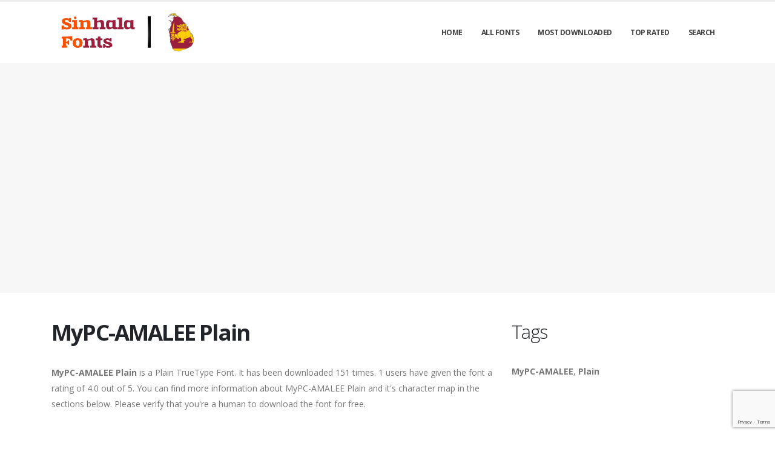

--- FILE ---
content_type: text/html; charset=utf-8
request_url: https://sinhala-fonts.org/fonts/mypc-amalee-plain
body_size: 4721
content:

<!DOCTYPE html>
<html>
  <head>
    <link rel="icon" type="image/png" href="https://static.sinhala-fonts.org/asset/sinhalafonts/favicon.png">
    <!-- Basic -->
    <meta charset="utf-8">
    <meta http-equiv="X-UA-Compatible" content="IE=edge">

    <title>
      
        MyPC-AMALEE Plain: Download Free Sinhala Fonts | Sinhala Fonts
         : Sinhala Fonts
      
    </title>

    <meta name="description" content="MyPC-AMALEE Plain : Download for free at SinhalaFonts" />
    <meta name="keywords" content="MyPC-AMALEE,Plain,1000+ sinhala fonts," />

    <!-- Mobile Metas -->
    <meta name="viewport" content="width=device-width, initial-scale=1, minimum-scale=1.0, shrink-to-fit=no">

    <!-- Web Fonts  -->
    <link href="https://fonts.googleapis.com/css?family=Open+Sans:300,400,600,700,800%7CShadows+Into+Light" rel="stylesheet" type="text/css">

    <!-- Vendor CSS -->
    <link rel="stylesheet" href="https://static.sinhala-fonts.org/porto/vendor/bootstrap/css/bootstrap.min.css">
    <link rel="stylesheet" href="https://static.sinhala-fonts.org/porto/vendor/fontawesome-free/css/all.min.css">
    <link rel="stylesheet" href="https://static.sinhala-fonts.org/porto/vendor/simple-line-icons/css/simple-line-icons.min.css">

    <!-- Theme CSS -->
    <link rel="stylesheet" href="https://static.sinhala-fonts.org/porto/css/theme.css">
    <link href="https://static.sinhala-fonts.org/css/custom.css" rel="stylesheet" />
    <link rel="stylesheet" href="https://static.sinhala-fonts.org/porto/css/theme-elements.css">
    <link rel="stylesheet" href="https://static.sinhala-fonts.org/porto/css/theme-blog.css">

    <link rel="stylesheet" href="https://static.sinhala-fonts.org/porto/css/skins/default.css">

    <link rel="stylesheet" href="https://static.sinhala-fonts.org/porto/css/custom.css">

    <!-- Head Libs -->
    <script src="https://static.sinhala-fonts.org/porto/vendor/modernizr/modernizr.min.js"></script>
    <script src="https://static.sinhala-fonts.org/porto/vendor/jquery/jquery.min.js"></script>
    <script src="https://static.sinhala-fonts.org/js/rater.js"></script>

    <!-- Global site tag (gtag.js) - Google Analytics -->
<script async src="https://www.googletagmanager.com/gtag/js?id=UA-125010952-21"></script>
<script>
  window.dataLayer = window.dataLayer || [];
  function gtag(){dataLayer.push(arguments);}
  gtag('js', new Date());

  gtag('config', 'UA-125010952-21');
</script>

<script data-ad-client="ca-pub-1692002472157021" async src="https://pagead2.googlesyndication.com/pagead/js/adsbygoogle.js"></script>
    
  



<script type="application/ld+json">
  {
    "@context": "https://schema.org/",
    "@type": "SoftwareApplication",
    "applicationSubCategory": "TrueType Font",
    "screenshot" : "https://media.sinhala-fonts.org/preview/mypc-amalee-plain.png",
    "name": "MyPC\u002DAMALEE Plain",
    "operatingSystem": "WINDOWS,MACOS,LINUX,ANDROID,IOS",
    "applicationCategory": "Font",
    "description" : "MyPC\u002DAMALEE Plain is a Plain TrueType Font. It has been downloaded 151 times. 1 users have given the font a rating of 4.0 out of 5. You can find more information about MyPC\u002DAMALEE Plain and it\u0027s character map in the sections below. Please verify that you\u0027re a human to download the font for free.",

    
      "aggregateRating": {
        "@type": "AggregateRating",
        "ratingValue": "4.0",
        "reviewCount": "1",
        "bestRating": "5"
      },
    

    "offers": {
      "@type": "Offer",
      "price": "0",
      "priceCurrency": "USD"
    }
  }
</script>




  </head>
  <body>

    
    <div class="body">
      <header id="header" class="header-effect-shrink" data-plugin-options="{'stickyEnabled': true, 'stickyEffect': 'shrink', 'stickyEnableOnBoxed': true, 'stickyEnableOnMobile': true, 'stickyChangeLogo': true, 'stickyStartAt': 30, 'stickyHeaderContainerHeight': 70}">
        <div class="header-body">
          <div class="header-container container">
            <div class="header-row">
              <div class="header-column">
                <div class="header-row">
                  <div class="header-logo">
                    <a href="/">
                      <img alt="sinhalafonts" width="250" height="66" data-sticky-width="125" data-sticky-height="33" src="https://static.sinhala-fonts.org/asset/sinhalafonts/logo.png">
                    </a>
                  </div>
                </div>
              </div>
              <div class="header-column justify-content-end">
                <div class="header-row">
                  <div class="header-nav header-nav-line header-nav-top-line header-nav-top-line-with-border order-2 order-lg-1">
                    <div class="header-nav-main header-nav-main-square header-nav-main-effect-2 header-nav-main-sub-effect-1">
                      <nav class="collapse">
                        <ul class="nav nav-pills" id="mainNav">
                          
                            <li><a class="dropdown-item dropdown-toggle" href="/">Home</a></li>
                          
                            <li><a class="dropdown-item dropdown-toggle" href="/fonts">All Fonts</a></li>
                          
                            <li><a class="dropdown-item dropdown-toggle" href="/fonts/mostdownloaded">Most Downloaded</a></li>
                          
                            <li><a class="dropdown-item dropdown-toggle" href="/fonts/toprated">Top Rated</a></li>
                          
                            <li><a class="dropdown-item dropdown-toggle" href="/search">Search</a></li>
                          
                          
                        </ul>
                      </nav>
                    </div>
                    <button class="btn header-btn-collapse-nav" data-toggle="collapse" data-target=".header-nav-main nav">
                      <i class="fas fa-bars"></i>
                    </button>
                  </div>
                </div>
              </div>
            </div>
          </div>
        </div>
      </header>


      <section class="page-header page-header-modern bg-color-light-scale-1 page-header-md">
        <div class="container">
          <div class="row">
            <div class="col-md-12 align-self-center p-static order-2 text-center">
              <script async src="https://pagead2.googlesyndication.com/pagead/js/adsbygoogle.js"></script> <!-- arabicfonts_horizontal_ads --> <ins class="adsbygoogle" style="display:block" data-ad-client="ca-pub-1692002472157021" data-ad-slot="5841614695" data-ad-format="auto" data-full-width-responsive="true"></ins> <script> (adsbygoogle = window.adsbygoogle || []).push({}); </script>
            </div>
          </div>
        </div>
      </section>

      <div role="main" class="main">
        <div class="container py-2">
          <div class="row">
            

  <div class="col-lg-8">
    
  <div class="blog-posts single-post">
    <article class="post post-large blog-single-post border-0 m-0 p-0">
      <div class="post-content ml-0">
        <h1 class="font-weight-bold">MyPC-AMALEE Plain</h1>
        



        <p><span dir="ltr"><strong>MyPC-AMALEE Plain</strong> is a Plain TrueType Font. It has been downloaded 151 times. 1 users have given the font a rating of 4.0 out of 5. You can find more information about MyPC-AMALEE Plain and it's character map in the sections below. Please verify that you're a human to download the font for free.</span></p>
      </div>

      <div class="post-image ml-0">
        <img src="https://media.sinhala-fonts.org/preview/mypc-amalee-plain.png" alt="Preview of MyPC-AMALEE Plain" class="img-fluid img-thumbnail img-thumbnail-no-borders rounded-0" id="previewimage" />
      </div>

      <div class="post-content ml-0">
        <div class="form-group">
          <label for="previewtext">Enter your text to preview</label>
          <script>
  var timeoutid=0;
  function TextChanged()
  {
    clearTimeout(timeoutid);
    timeoutid= setTimeout ( "ChangeImage()", 200 );
    return false;
  }
  function ChangeImage()
  {
    var previewurl="/fonts/mypc-amalee-plain.png?forcegenerate=True";
    if(document.getElementById('previewtext').value.length < 1)
    {
      document.getElementById('previewimage').src=previewurl;
    }
    else
    {
      document.getElementById('previewimage').src=previewurl+"&text="+document.getElementById("previewtext").value;
    }
    //when the user enters text and presses enter within 500 ms, we dont want to refresh two times
    clearTimeout(timeoutid);
    timeoutid=0;
    return false;
  }
</script>


          <input type="text" dir="ltr" class="form-control" id="previewtext" onkeyup="TextChanged()">
        </div>

        <form method="post" action="/fonts/mypc-amalee-plain" name="fontdownload">
          <input type="hidden" name="csrfmiddlewaretoken" value="Wdd2u0ip6DvhH7pIFWKjrPOjzPUXklTsqEZCKDGdd7qQ3GMa4LMRsRv2LkWjaSYL">
          <input type="hidden" name="method" id="id_method">
          <script src="https://www.google.com/recaptcha/api.js"></script>
<script>
    // Submit function to be called, after reCAPTCHA was successful.
    var onSubmit_cb2258308a394857929012da78742f86 = function(token) {
        console.log("reCAPTCHA validated for 'data-widget-uuid=\"cb2258308a394857929012da78742f86\"'. Submitting form...")
        document.querySelector('.g-recaptcha[data-widget-uuid="cb2258308a394857929012da78742f86"]').closest('form').submit();
    };

    // Helper function to prevent form submission and execute verification.
    var verifyCaptcha_cb2258308a394857929012da78742f86 = function(e) {
        e.preventDefault();
        grecaptcha.execute();
    };

    // Bind the helper function to the form submit action.
    document.addEventListener( 'DOMContentLoaded', function () {
        var element = document.querySelector('.g-recaptcha[data-widget-uuid="cb2258308a394857929012da78742f86"]');
        element.closest('form').addEventListener('submit', verifyCaptcha_cb2258308a394857929012da78742f86);
    });
</script>

<div
     class="g-recaptcha" data-sitekey="6LfF5ZIUAAAAAGJ2NMmLQEK4BF9wCDtVpHrc6uWu" id="id_captcha" data-widget-uuid="cb2258308a394857929012da78742f86" data-callback="onSubmit_cb2258308a394857929012da78742f86" data-size="invisible"
>
</div>
          <input type="submit" value="Submit" style="display:none;" id="fontdownloadsubmit">
        </form>
        <a href="#" class="btn btn-primary btn-lg" id="downloadbutton"><i class="fa fa-download"></i> Download Font</a>
        <br/>
        <small class="text-muted block"> By downloading the Font, You agree to our <a href="/terms-and-conditions">Terms and Conditions</a>.</small>
      </div>
      <script>
        $('#downloadbutton').click(function() {
          $("#id_method").val("app");
          $("#fontdownloadsubmit").click();
          return false;
        });
      </script>

      <div class="post-content ml-0">
        

        <script async src="https://pagead2.googlesyndication.com/pagead/js/adsbygoogle.js"></script> <!-- resonsive auto size --> <ins class="adsbygoogle" style="display:block" data-ad-client="ca-pub-1692002472157021" data-ad-slot="2492449865" data-ad-format="auto" data-full-width-responsive="true"></ins> <script> (adsbygoogle = window.adsbygoogle || []).push({}); </script>
      </div>

      

      <div class="post-content ml-0">
        <h4>Font Information</h4>
        <table class="table table-bordered">
          <tbody>
            
              <tr>
                
                  <td><strong>Font Name</strong></td>
                
                <td>
                  
                    MyPC-AMALEE Plain
                  
                </td>
                

              </tr>
            
              <tr>
                
                  <td><strong>Font Style</strong></td>
                
                <td>
                  
                    Plain
                  
                </td>
                

              </tr>
            
              <tr>
                
                  <td><strong>Font Type</strong></td>
                
                <td>
                  
                    TrueType
                  
                </td>
                

              </tr>
            
              <tr>
                
                  <td><strong>Font Embedding</strong></td>
                
                <td>
                  
                    Installable
                  
                </td>
                

              </tr>
            
              <tr>
                
                  <td><strong>Font Tags</strong></td>
                
                <td>
                  
                    MyPC-AMALEE,Plain
                  
                </td>
                

              </tr>
            
              <tr>
                
                  <td><strong>Number of Glyphs</strong></td>
                
                <td>
                  
                    None
                  
                </td>
                

              </tr>
            
              <tr>
                
                  <td><strong>Font File Size</strong></td>
                
                <td>
                  
                    58.1 KB
                  
                </td>
                

              </tr>
            
              <tr>
                
                  <td><strong>Total Downloads</strong></td>
                
                <td>
                  
                    151
                  
                </td>
                

              </tr>
            
              <tr>
                
                  <td><strong>Font Rating</strong></td>
                
                <td>
                  
                    <span class="stars-container stars-80">★★★★★</span>
                  
                </td>
                

              </tr>
            
          </tbody>
        </table>
        <br/>
        <h4>Character Map</h4>
        
        <img src="/fonts/mypc-amalee-plain-charmap.png" alt="Character Map of MyPC-AMALEE Plain" class="img-fluid img-thumbnail img-thumbnail-no-borders rounded-0" />
      </div>
    </article>
    
      
<div class="blog-posts">
  
    
    <article class="post post-medium border-0 pb-0 mb-5">
      <div class="post-image">
        <a href="/fonts/mypc-amalee-plain"><img src="https://media.sinhala-fonts.org/preview/mypc-amalee-plain.png" alt="Preview of MyPC-AMALEE Plain" class="img-fluid img-thumbnail img-thumbnail-no-borders rounded-0" /></a>
      </div>
      <div class="post-content">

        <h2 class="font-weight-semibold text-5 line-height-6 mt-3 mb-2"><a href="/fonts/mypc-amalee-plain">MyPC-AMALEE Plain</a></h2>
        <div class="post-meta">
          <span class="mr-3"><i class="fa fa-download"></i>151 </span>
          <span class="mr-3">
            <span class="stars-container stars-80">★★★★★</span>
          </span>
          <span class="mr-3">
            <a href="/fonts/mypc-amalee-plain" class="btn btn-success" style="color:#fff"><i class="fa fa-download"></i> Download</a>
          </span>
        </div>
      </div>
    </article>
    <hr/>
  
    
      <article class="post post-medium border-0 pb-0 mb-5">
        <div class="post-heading">
          <h3>Sponsored Links</h3>
        </div>
        <script async src="https://pagead2.googlesyndication.com/pagead/js/adsbygoogle.js"></script> <!-- resonsive auto size --> <ins class="adsbygoogle" style="display:block" data-ad-client="ca-pub-1692002472157021" data-ad-slot="2492449865" data-ad-format="auto" data-full-width-responsive="true"></ins> <script> (adsbygoogle = window.adsbygoogle || []).push({}); </script>
      </article>
    
    <article class="post post-medium border-0 pb-0 mb-5">
      <div class="post-image">
        <a href="/fonts/amalee-plain"><img src="https://media.sinhala-fonts.org/preview/amalee-plain.png" alt="Preview of AMALEE Plain" class="img-fluid img-thumbnail img-thumbnail-no-borders rounded-0" /></a>
      </div>
      <div class="post-content">

        <h2 class="font-weight-semibold text-5 line-height-6 mt-3 mb-2"><a href="/fonts/amalee-plain">AMALEE Plain</a></h2>
        <div class="post-meta">
          <span class="mr-3"><i class="fa fa-download"></i>6557 </span>
          <span class="mr-3">
            <span class="stars-container stars-60">★★★★★</span>
          </span>
          <span class="mr-3">
            <a href="/fonts/amalee-plain" class="btn btn-success" style="color:#fff"><i class="fa fa-download"></i> Download</a>
          </span>
        </div>
      </div>
    </article>
    <hr/>
  
    
    <article class="post post-medium border-0 pb-0 mb-5">
      <div class="post-image">
        <a href="/fonts/mypc-anupama-plain"><img src="https://media.sinhala-fonts.org/preview/mypc-anupama-plain.png" alt="Preview of MyPC-Anupama Plain" class="img-fluid img-thumbnail img-thumbnail-no-borders rounded-0" /></a>
      </div>
      <div class="post-content">

        <h2 class="font-weight-semibold text-5 line-height-6 mt-3 mb-2"><a href="/fonts/mypc-anupama-plain">MyPC-Anupama Plain</a></h2>
        <div class="post-meta">
          <span class="mr-3"><i class="fa fa-download"></i>36 </span>
          <span class="mr-3">
            <span class="stars-container stars-0">★★★★★</span>
          </span>
          <span class="mr-3">
            <a href="/fonts/mypc-anupama-plain" class="btn btn-success" style="color:#fff"><i class="fa fa-download"></i> Download</a>
          </span>
        </div>
      </div>
    </article>
    <hr/>
  
    
    <article class="post post-medium border-0 pb-0 mb-5">
      <div class="post-image">
        <a href="/fonts/mypc-anuradha-plain"><img src="https://media.sinhala-fonts.org/preview/mypc-anuradha-plain.png" alt="Preview of MyPC-Anuradha Plain" class="img-fluid img-thumbnail img-thumbnail-no-borders rounded-0" /></a>
      </div>
      <div class="post-content">

        <h2 class="font-weight-semibold text-5 line-height-6 mt-3 mb-2"><a href="/fonts/mypc-anuradha-plain">MyPC-Anuradha Plain</a></h2>
        <div class="post-meta">
          <span class="mr-3"><i class="fa fa-download"></i>130 </span>
          <span class="mr-3">
            <span class="stars-container stars-0">★★★★★</span>
          </span>
          <span class="mr-3">
            <a href="/fonts/mypc-anuradha-plain" class="btn btn-success" style="color:#fff"><i class="fa fa-download"></i> Download</a>
          </span>
        </div>
      </div>
    </article>
    <hr/>
  
    
    <article class="post post-medium border-0 pb-0 mb-5">
      <div class="post-image">
        <a href="/fonts/mypc-aradhana-plain"><img src="https://media.sinhala-fonts.org/preview/mypc-aradhana-plain.png" alt="Preview of MyPC-ARADHANA Plain" class="img-fluid img-thumbnail img-thumbnail-no-borders rounded-0" /></a>
      </div>
      <div class="post-content">

        <h2 class="font-weight-semibold text-5 line-height-6 mt-3 mb-2"><a href="/fonts/mypc-aradhana-plain">MyPC-ARADHANA Plain</a></h2>
        <div class="post-meta">
          <span class="mr-3"><i class="fa fa-download"></i>151 </span>
          <span class="mr-3">
            <span class="stars-container stars-0">★★★★★</span>
          </span>
          <span class="mr-3">
            <a href="/fonts/mypc-aradhana-plain" class="btn btn-success" style="color:#fff"><i class="fa fa-download"></i> Download</a>
          </span>
        </div>
      </div>
    </article>
    <hr/>
  
</div>

    
  </div>


  </div>

  <div class="col-lg-4 mt-4 mt-lg-0">
    <aside class="sidebar">
      
  <div style="margin-bottom: 20px">
  <h2>Tags</h2>
  
    <b>MyPC-AMALEE</b>, 
  
    <b>Plain</b>
  
</div>



      <div class="text-center">
        <script async src="https://pagead2.googlesyndication.com/pagead/js/adsbygoogle.js"></script> <!-- arabicfonts_sidebar_ad --> <ins class="adsbygoogle" style="display:block" data-ad-client="ca-pub-1692002472157021" data-ad-slot="6053367689" data-ad-format="auto" data-full-width-responsive="true"></ins> <script> (adsbygoogle = window.adsbygoogle || []).push({}); </script>
        <script async src="https://pagead2.googlesyndication.com/pagead/js/adsbygoogle.js"></script> <!-- arabicfonts_sidebar_ad --> <ins class="adsbygoogle" style="display:block" data-ad-client="ca-pub-1692002472157021" data-ad-slot="6053367689" data-ad-format="auto" data-full-width-responsive="true"></ins> <script> (adsbygoogle = window.adsbygoogle || []).push({}); </script>
      </div>
    </aside>
  </div>


          </div>
        </div>
      </div>

      <footer id="footer">
        <div class="footer-copyright footer-copyright-style-2">
          <div class="container py-2">
            <div class="row py-4">
              <div class="col-lg-8 d-flex align-items-center justify-content-center justify-content-lg-start mb-4 mb-lg-0">
                <p>Copyright &copy; 2010-2026 by Sinhala Fonts
                </p>
              </div>
              <div class="col-lg-4 d-flex align-items-center justify-content-center justify-content-lg-end">
                <nav id="sub-menu">
                  <ul>
                    <li><i class="fas fa-angle-right"></i><a href="/privacy-policy" class="ml-1 text-decoration-none">Privacy Policy</a></li>
                    <li><i class="fas fa-angle-right"></i><a href="/terms-and-conditions" class="ml-1 text-decoration-none">Terms And Conditions</a></li>
                    <li><i class="fas fa-angle-right"></i><a href="/pages" class="ml-1 text-decoration-none">Pages</a></li>
                  </ul>
                </nav>
              </div>
              <div class="col-lg-8 d-flex align-items-center justify-content-center justify-content-lg-start mb-4 mb-lg-0">
                <p>
                  Copyright © SinhalaFonts
                </p>
              </div>
              <div class="col-lg-4 d-flex align-items-center justify-content-center justify-content-lg-end">
                
              </div>
            </div>
          </div>
        </div>
      </footer>
    </div>

    <!-- Vendor -->
    <script src="https://static.sinhala-fonts.org/porto/vendor/jquery.appear/jquery.appear.min.js"></script>
    <script src="https://static.sinhala-fonts.org/porto/vendor/jquery.easing/jquery.easing.min.js"></script>
    <script src="https://static.sinhala-fonts.org/porto/vendor/jquery.cookie/jquery.cookie.min.js"></script>
    <script src="https://static.sinhala-fonts.org/porto/vendor/bootstrap/js/bootstrap.min.js"></script>
    <script src="https://static.sinhala-fonts.org/porto/vendor/common/common.min.js"></script>

    <!-- Theme Base, Components and Settings -->
    <script src="https://static.sinhala-fonts.org/porto/js/theme.js"></script>

    <!-- Current Page Vendor and Views -->
    <script src="https://static.sinhala-fonts.org/porto/js/views/view.home.js"></script>
    <!-- Theme Custom -->
    <script src="https://static.sinhala-fonts.org/porto/js/custom.js"></script>

    <!-- Theme Initialization Files -->
    <script src="https://static.sinhala-fonts.org/porto/js/theme.init.js"></script>
    <!-- 24th January 2026 14:24 -->

    <!-- porto -->
  <script defer src="https://static.cloudflareinsights.com/beacon.min.js/vcd15cbe7772f49c399c6a5babf22c1241717689176015" integrity="sha512-ZpsOmlRQV6y907TI0dKBHq9Md29nnaEIPlkf84rnaERnq6zvWvPUqr2ft8M1aS28oN72PdrCzSjY4U6VaAw1EQ==" data-cf-beacon='{"version":"2024.11.0","token":"0c1b87592d604591944e34b70cd63679","r":1,"server_timing":{"name":{"cfCacheStatus":true,"cfEdge":true,"cfExtPri":true,"cfL4":true,"cfOrigin":true,"cfSpeedBrain":true},"location_startswith":null}}' crossorigin="anonymous"></script>
</body>
</html>


--- FILE ---
content_type: text/html; charset=utf-8
request_url: https://www.google.com/recaptcha/api2/anchor?ar=1&k=6LfF5ZIUAAAAAGJ2NMmLQEK4BF9wCDtVpHrc6uWu&co=aHR0cHM6Ly9zaW5oYWxhLWZvbnRzLm9yZzo0NDM.&hl=en&v=PoyoqOPhxBO7pBk68S4YbpHZ&size=invisible&anchor-ms=20000&execute-ms=30000&cb=iz4qxfqfg5ts
body_size: 49319
content:
<!DOCTYPE HTML><html dir="ltr" lang="en"><head><meta http-equiv="Content-Type" content="text/html; charset=UTF-8">
<meta http-equiv="X-UA-Compatible" content="IE=edge">
<title>reCAPTCHA</title>
<style type="text/css">
/* cyrillic-ext */
@font-face {
  font-family: 'Roboto';
  font-style: normal;
  font-weight: 400;
  font-stretch: 100%;
  src: url(//fonts.gstatic.com/s/roboto/v48/KFO7CnqEu92Fr1ME7kSn66aGLdTylUAMa3GUBHMdazTgWw.woff2) format('woff2');
  unicode-range: U+0460-052F, U+1C80-1C8A, U+20B4, U+2DE0-2DFF, U+A640-A69F, U+FE2E-FE2F;
}
/* cyrillic */
@font-face {
  font-family: 'Roboto';
  font-style: normal;
  font-weight: 400;
  font-stretch: 100%;
  src: url(//fonts.gstatic.com/s/roboto/v48/KFO7CnqEu92Fr1ME7kSn66aGLdTylUAMa3iUBHMdazTgWw.woff2) format('woff2');
  unicode-range: U+0301, U+0400-045F, U+0490-0491, U+04B0-04B1, U+2116;
}
/* greek-ext */
@font-face {
  font-family: 'Roboto';
  font-style: normal;
  font-weight: 400;
  font-stretch: 100%;
  src: url(//fonts.gstatic.com/s/roboto/v48/KFO7CnqEu92Fr1ME7kSn66aGLdTylUAMa3CUBHMdazTgWw.woff2) format('woff2');
  unicode-range: U+1F00-1FFF;
}
/* greek */
@font-face {
  font-family: 'Roboto';
  font-style: normal;
  font-weight: 400;
  font-stretch: 100%;
  src: url(//fonts.gstatic.com/s/roboto/v48/KFO7CnqEu92Fr1ME7kSn66aGLdTylUAMa3-UBHMdazTgWw.woff2) format('woff2');
  unicode-range: U+0370-0377, U+037A-037F, U+0384-038A, U+038C, U+038E-03A1, U+03A3-03FF;
}
/* math */
@font-face {
  font-family: 'Roboto';
  font-style: normal;
  font-weight: 400;
  font-stretch: 100%;
  src: url(//fonts.gstatic.com/s/roboto/v48/KFO7CnqEu92Fr1ME7kSn66aGLdTylUAMawCUBHMdazTgWw.woff2) format('woff2');
  unicode-range: U+0302-0303, U+0305, U+0307-0308, U+0310, U+0312, U+0315, U+031A, U+0326-0327, U+032C, U+032F-0330, U+0332-0333, U+0338, U+033A, U+0346, U+034D, U+0391-03A1, U+03A3-03A9, U+03B1-03C9, U+03D1, U+03D5-03D6, U+03F0-03F1, U+03F4-03F5, U+2016-2017, U+2034-2038, U+203C, U+2040, U+2043, U+2047, U+2050, U+2057, U+205F, U+2070-2071, U+2074-208E, U+2090-209C, U+20D0-20DC, U+20E1, U+20E5-20EF, U+2100-2112, U+2114-2115, U+2117-2121, U+2123-214F, U+2190, U+2192, U+2194-21AE, U+21B0-21E5, U+21F1-21F2, U+21F4-2211, U+2213-2214, U+2216-22FF, U+2308-230B, U+2310, U+2319, U+231C-2321, U+2336-237A, U+237C, U+2395, U+239B-23B7, U+23D0, U+23DC-23E1, U+2474-2475, U+25AF, U+25B3, U+25B7, U+25BD, U+25C1, U+25CA, U+25CC, U+25FB, U+266D-266F, U+27C0-27FF, U+2900-2AFF, U+2B0E-2B11, U+2B30-2B4C, U+2BFE, U+3030, U+FF5B, U+FF5D, U+1D400-1D7FF, U+1EE00-1EEFF;
}
/* symbols */
@font-face {
  font-family: 'Roboto';
  font-style: normal;
  font-weight: 400;
  font-stretch: 100%;
  src: url(//fonts.gstatic.com/s/roboto/v48/KFO7CnqEu92Fr1ME7kSn66aGLdTylUAMaxKUBHMdazTgWw.woff2) format('woff2');
  unicode-range: U+0001-000C, U+000E-001F, U+007F-009F, U+20DD-20E0, U+20E2-20E4, U+2150-218F, U+2190, U+2192, U+2194-2199, U+21AF, U+21E6-21F0, U+21F3, U+2218-2219, U+2299, U+22C4-22C6, U+2300-243F, U+2440-244A, U+2460-24FF, U+25A0-27BF, U+2800-28FF, U+2921-2922, U+2981, U+29BF, U+29EB, U+2B00-2BFF, U+4DC0-4DFF, U+FFF9-FFFB, U+10140-1018E, U+10190-1019C, U+101A0, U+101D0-101FD, U+102E0-102FB, U+10E60-10E7E, U+1D2C0-1D2D3, U+1D2E0-1D37F, U+1F000-1F0FF, U+1F100-1F1AD, U+1F1E6-1F1FF, U+1F30D-1F30F, U+1F315, U+1F31C, U+1F31E, U+1F320-1F32C, U+1F336, U+1F378, U+1F37D, U+1F382, U+1F393-1F39F, U+1F3A7-1F3A8, U+1F3AC-1F3AF, U+1F3C2, U+1F3C4-1F3C6, U+1F3CA-1F3CE, U+1F3D4-1F3E0, U+1F3ED, U+1F3F1-1F3F3, U+1F3F5-1F3F7, U+1F408, U+1F415, U+1F41F, U+1F426, U+1F43F, U+1F441-1F442, U+1F444, U+1F446-1F449, U+1F44C-1F44E, U+1F453, U+1F46A, U+1F47D, U+1F4A3, U+1F4B0, U+1F4B3, U+1F4B9, U+1F4BB, U+1F4BF, U+1F4C8-1F4CB, U+1F4D6, U+1F4DA, U+1F4DF, U+1F4E3-1F4E6, U+1F4EA-1F4ED, U+1F4F7, U+1F4F9-1F4FB, U+1F4FD-1F4FE, U+1F503, U+1F507-1F50B, U+1F50D, U+1F512-1F513, U+1F53E-1F54A, U+1F54F-1F5FA, U+1F610, U+1F650-1F67F, U+1F687, U+1F68D, U+1F691, U+1F694, U+1F698, U+1F6AD, U+1F6B2, U+1F6B9-1F6BA, U+1F6BC, U+1F6C6-1F6CF, U+1F6D3-1F6D7, U+1F6E0-1F6EA, U+1F6F0-1F6F3, U+1F6F7-1F6FC, U+1F700-1F7FF, U+1F800-1F80B, U+1F810-1F847, U+1F850-1F859, U+1F860-1F887, U+1F890-1F8AD, U+1F8B0-1F8BB, U+1F8C0-1F8C1, U+1F900-1F90B, U+1F93B, U+1F946, U+1F984, U+1F996, U+1F9E9, U+1FA00-1FA6F, U+1FA70-1FA7C, U+1FA80-1FA89, U+1FA8F-1FAC6, U+1FACE-1FADC, U+1FADF-1FAE9, U+1FAF0-1FAF8, U+1FB00-1FBFF;
}
/* vietnamese */
@font-face {
  font-family: 'Roboto';
  font-style: normal;
  font-weight: 400;
  font-stretch: 100%;
  src: url(//fonts.gstatic.com/s/roboto/v48/KFO7CnqEu92Fr1ME7kSn66aGLdTylUAMa3OUBHMdazTgWw.woff2) format('woff2');
  unicode-range: U+0102-0103, U+0110-0111, U+0128-0129, U+0168-0169, U+01A0-01A1, U+01AF-01B0, U+0300-0301, U+0303-0304, U+0308-0309, U+0323, U+0329, U+1EA0-1EF9, U+20AB;
}
/* latin-ext */
@font-face {
  font-family: 'Roboto';
  font-style: normal;
  font-weight: 400;
  font-stretch: 100%;
  src: url(//fonts.gstatic.com/s/roboto/v48/KFO7CnqEu92Fr1ME7kSn66aGLdTylUAMa3KUBHMdazTgWw.woff2) format('woff2');
  unicode-range: U+0100-02BA, U+02BD-02C5, U+02C7-02CC, U+02CE-02D7, U+02DD-02FF, U+0304, U+0308, U+0329, U+1D00-1DBF, U+1E00-1E9F, U+1EF2-1EFF, U+2020, U+20A0-20AB, U+20AD-20C0, U+2113, U+2C60-2C7F, U+A720-A7FF;
}
/* latin */
@font-face {
  font-family: 'Roboto';
  font-style: normal;
  font-weight: 400;
  font-stretch: 100%;
  src: url(//fonts.gstatic.com/s/roboto/v48/KFO7CnqEu92Fr1ME7kSn66aGLdTylUAMa3yUBHMdazQ.woff2) format('woff2');
  unicode-range: U+0000-00FF, U+0131, U+0152-0153, U+02BB-02BC, U+02C6, U+02DA, U+02DC, U+0304, U+0308, U+0329, U+2000-206F, U+20AC, U+2122, U+2191, U+2193, U+2212, U+2215, U+FEFF, U+FFFD;
}
/* cyrillic-ext */
@font-face {
  font-family: 'Roboto';
  font-style: normal;
  font-weight: 500;
  font-stretch: 100%;
  src: url(//fonts.gstatic.com/s/roboto/v48/KFO7CnqEu92Fr1ME7kSn66aGLdTylUAMa3GUBHMdazTgWw.woff2) format('woff2');
  unicode-range: U+0460-052F, U+1C80-1C8A, U+20B4, U+2DE0-2DFF, U+A640-A69F, U+FE2E-FE2F;
}
/* cyrillic */
@font-face {
  font-family: 'Roboto';
  font-style: normal;
  font-weight: 500;
  font-stretch: 100%;
  src: url(//fonts.gstatic.com/s/roboto/v48/KFO7CnqEu92Fr1ME7kSn66aGLdTylUAMa3iUBHMdazTgWw.woff2) format('woff2');
  unicode-range: U+0301, U+0400-045F, U+0490-0491, U+04B0-04B1, U+2116;
}
/* greek-ext */
@font-face {
  font-family: 'Roboto';
  font-style: normal;
  font-weight: 500;
  font-stretch: 100%;
  src: url(//fonts.gstatic.com/s/roboto/v48/KFO7CnqEu92Fr1ME7kSn66aGLdTylUAMa3CUBHMdazTgWw.woff2) format('woff2');
  unicode-range: U+1F00-1FFF;
}
/* greek */
@font-face {
  font-family: 'Roboto';
  font-style: normal;
  font-weight: 500;
  font-stretch: 100%;
  src: url(//fonts.gstatic.com/s/roboto/v48/KFO7CnqEu92Fr1ME7kSn66aGLdTylUAMa3-UBHMdazTgWw.woff2) format('woff2');
  unicode-range: U+0370-0377, U+037A-037F, U+0384-038A, U+038C, U+038E-03A1, U+03A3-03FF;
}
/* math */
@font-face {
  font-family: 'Roboto';
  font-style: normal;
  font-weight: 500;
  font-stretch: 100%;
  src: url(//fonts.gstatic.com/s/roboto/v48/KFO7CnqEu92Fr1ME7kSn66aGLdTylUAMawCUBHMdazTgWw.woff2) format('woff2');
  unicode-range: U+0302-0303, U+0305, U+0307-0308, U+0310, U+0312, U+0315, U+031A, U+0326-0327, U+032C, U+032F-0330, U+0332-0333, U+0338, U+033A, U+0346, U+034D, U+0391-03A1, U+03A3-03A9, U+03B1-03C9, U+03D1, U+03D5-03D6, U+03F0-03F1, U+03F4-03F5, U+2016-2017, U+2034-2038, U+203C, U+2040, U+2043, U+2047, U+2050, U+2057, U+205F, U+2070-2071, U+2074-208E, U+2090-209C, U+20D0-20DC, U+20E1, U+20E5-20EF, U+2100-2112, U+2114-2115, U+2117-2121, U+2123-214F, U+2190, U+2192, U+2194-21AE, U+21B0-21E5, U+21F1-21F2, U+21F4-2211, U+2213-2214, U+2216-22FF, U+2308-230B, U+2310, U+2319, U+231C-2321, U+2336-237A, U+237C, U+2395, U+239B-23B7, U+23D0, U+23DC-23E1, U+2474-2475, U+25AF, U+25B3, U+25B7, U+25BD, U+25C1, U+25CA, U+25CC, U+25FB, U+266D-266F, U+27C0-27FF, U+2900-2AFF, U+2B0E-2B11, U+2B30-2B4C, U+2BFE, U+3030, U+FF5B, U+FF5D, U+1D400-1D7FF, U+1EE00-1EEFF;
}
/* symbols */
@font-face {
  font-family: 'Roboto';
  font-style: normal;
  font-weight: 500;
  font-stretch: 100%;
  src: url(//fonts.gstatic.com/s/roboto/v48/KFO7CnqEu92Fr1ME7kSn66aGLdTylUAMaxKUBHMdazTgWw.woff2) format('woff2');
  unicode-range: U+0001-000C, U+000E-001F, U+007F-009F, U+20DD-20E0, U+20E2-20E4, U+2150-218F, U+2190, U+2192, U+2194-2199, U+21AF, U+21E6-21F0, U+21F3, U+2218-2219, U+2299, U+22C4-22C6, U+2300-243F, U+2440-244A, U+2460-24FF, U+25A0-27BF, U+2800-28FF, U+2921-2922, U+2981, U+29BF, U+29EB, U+2B00-2BFF, U+4DC0-4DFF, U+FFF9-FFFB, U+10140-1018E, U+10190-1019C, U+101A0, U+101D0-101FD, U+102E0-102FB, U+10E60-10E7E, U+1D2C0-1D2D3, U+1D2E0-1D37F, U+1F000-1F0FF, U+1F100-1F1AD, U+1F1E6-1F1FF, U+1F30D-1F30F, U+1F315, U+1F31C, U+1F31E, U+1F320-1F32C, U+1F336, U+1F378, U+1F37D, U+1F382, U+1F393-1F39F, U+1F3A7-1F3A8, U+1F3AC-1F3AF, U+1F3C2, U+1F3C4-1F3C6, U+1F3CA-1F3CE, U+1F3D4-1F3E0, U+1F3ED, U+1F3F1-1F3F3, U+1F3F5-1F3F7, U+1F408, U+1F415, U+1F41F, U+1F426, U+1F43F, U+1F441-1F442, U+1F444, U+1F446-1F449, U+1F44C-1F44E, U+1F453, U+1F46A, U+1F47D, U+1F4A3, U+1F4B0, U+1F4B3, U+1F4B9, U+1F4BB, U+1F4BF, U+1F4C8-1F4CB, U+1F4D6, U+1F4DA, U+1F4DF, U+1F4E3-1F4E6, U+1F4EA-1F4ED, U+1F4F7, U+1F4F9-1F4FB, U+1F4FD-1F4FE, U+1F503, U+1F507-1F50B, U+1F50D, U+1F512-1F513, U+1F53E-1F54A, U+1F54F-1F5FA, U+1F610, U+1F650-1F67F, U+1F687, U+1F68D, U+1F691, U+1F694, U+1F698, U+1F6AD, U+1F6B2, U+1F6B9-1F6BA, U+1F6BC, U+1F6C6-1F6CF, U+1F6D3-1F6D7, U+1F6E0-1F6EA, U+1F6F0-1F6F3, U+1F6F7-1F6FC, U+1F700-1F7FF, U+1F800-1F80B, U+1F810-1F847, U+1F850-1F859, U+1F860-1F887, U+1F890-1F8AD, U+1F8B0-1F8BB, U+1F8C0-1F8C1, U+1F900-1F90B, U+1F93B, U+1F946, U+1F984, U+1F996, U+1F9E9, U+1FA00-1FA6F, U+1FA70-1FA7C, U+1FA80-1FA89, U+1FA8F-1FAC6, U+1FACE-1FADC, U+1FADF-1FAE9, U+1FAF0-1FAF8, U+1FB00-1FBFF;
}
/* vietnamese */
@font-face {
  font-family: 'Roboto';
  font-style: normal;
  font-weight: 500;
  font-stretch: 100%;
  src: url(//fonts.gstatic.com/s/roboto/v48/KFO7CnqEu92Fr1ME7kSn66aGLdTylUAMa3OUBHMdazTgWw.woff2) format('woff2');
  unicode-range: U+0102-0103, U+0110-0111, U+0128-0129, U+0168-0169, U+01A0-01A1, U+01AF-01B0, U+0300-0301, U+0303-0304, U+0308-0309, U+0323, U+0329, U+1EA0-1EF9, U+20AB;
}
/* latin-ext */
@font-face {
  font-family: 'Roboto';
  font-style: normal;
  font-weight: 500;
  font-stretch: 100%;
  src: url(//fonts.gstatic.com/s/roboto/v48/KFO7CnqEu92Fr1ME7kSn66aGLdTylUAMa3KUBHMdazTgWw.woff2) format('woff2');
  unicode-range: U+0100-02BA, U+02BD-02C5, U+02C7-02CC, U+02CE-02D7, U+02DD-02FF, U+0304, U+0308, U+0329, U+1D00-1DBF, U+1E00-1E9F, U+1EF2-1EFF, U+2020, U+20A0-20AB, U+20AD-20C0, U+2113, U+2C60-2C7F, U+A720-A7FF;
}
/* latin */
@font-face {
  font-family: 'Roboto';
  font-style: normal;
  font-weight: 500;
  font-stretch: 100%;
  src: url(//fonts.gstatic.com/s/roboto/v48/KFO7CnqEu92Fr1ME7kSn66aGLdTylUAMa3yUBHMdazQ.woff2) format('woff2');
  unicode-range: U+0000-00FF, U+0131, U+0152-0153, U+02BB-02BC, U+02C6, U+02DA, U+02DC, U+0304, U+0308, U+0329, U+2000-206F, U+20AC, U+2122, U+2191, U+2193, U+2212, U+2215, U+FEFF, U+FFFD;
}
/* cyrillic-ext */
@font-face {
  font-family: 'Roboto';
  font-style: normal;
  font-weight: 900;
  font-stretch: 100%;
  src: url(//fonts.gstatic.com/s/roboto/v48/KFO7CnqEu92Fr1ME7kSn66aGLdTylUAMa3GUBHMdazTgWw.woff2) format('woff2');
  unicode-range: U+0460-052F, U+1C80-1C8A, U+20B4, U+2DE0-2DFF, U+A640-A69F, U+FE2E-FE2F;
}
/* cyrillic */
@font-face {
  font-family: 'Roboto';
  font-style: normal;
  font-weight: 900;
  font-stretch: 100%;
  src: url(//fonts.gstatic.com/s/roboto/v48/KFO7CnqEu92Fr1ME7kSn66aGLdTylUAMa3iUBHMdazTgWw.woff2) format('woff2');
  unicode-range: U+0301, U+0400-045F, U+0490-0491, U+04B0-04B1, U+2116;
}
/* greek-ext */
@font-face {
  font-family: 'Roboto';
  font-style: normal;
  font-weight: 900;
  font-stretch: 100%;
  src: url(//fonts.gstatic.com/s/roboto/v48/KFO7CnqEu92Fr1ME7kSn66aGLdTylUAMa3CUBHMdazTgWw.woff2) format('woff2');
  unicode-range: U+1F00-1FFF;
}
/* greek */
@font-face {
  font-family: 'Roboto';
  font-style: normal;
  font-weight: 900;
  font-stretch: 100%;
  src: url(//fonts.gstatic.com/s/roboto/v48/KFO7CnqEu92Fr1ME7kSn66aGLdTylUAMa3-UBHMdazTgWw.woff2) format('woff2');
  unicode-range: U+0370-0377, U+037A-037F, U+0384-038A, U+038C, U+038E-03A1, U+03A3-03FF;
}
/* math */
@font-face {
  font-family: 'Roboto';
  font-style: normal;
  font-weight: 900;
  font-stretch: 100%;
  src: url(//fonts.gstatic.com/s/roboto/v48/KFO7CnqEu92Fr1ME7kSn66aGLdTylUAMawCUBHMdazTgWw.woff2) format('woff2');
  unicode-range: U+0302-0303, U+0305, U+0307-0308, U+0310, U+0312, U+0315, U+031A, U+0326-0327, U+032C, U+032F-0330, U+0332-0333, U+0338, U+033A, U+0346, U+034D, U+0391-03A1, U+03A3-03A9, U+03B1-03C9, U+03D1, U+03D5-03D6, U+03F0-03F1, U+03F4-03F5, U+2016-2017, U+2034-2038, U+203C, U+2040, U+2043, U+2047, U+2050, U+2057, U+205F, U+2070-2071, U+2074-208E, U+2090-209C, U+20D0-20DC, U+20E1, U+20E5-20EF, U+2100-2112, U+2114-2115, U+2117-2121, U+2123-214F, U+2190, U+2192, U+2194-21AE, U+21B0-21E5, U+21F1-21F2, U+21F4-2211, U+2213-2214, U+2216-22FF, U+2308-230B, U+2310, U+2319, U+231C-2321, U+2336-237A, U+237C, U+2395, U+239B-23B7, U+23D0, U+23DC-23E1, U+2474-2475, U+25AF, U+25B3, U+25B7, U+25BD, U+25C1, U+25CA, U+25CC, U+25FB, U+266D-266F, U+27C0-27FF, U+2900-2AFF, U+2B0E-2B11, U+2B30-2B4C, U+2BFE, U+3030, U+FF5B, U+FF5D, U+1D400-1D7FF, U+1EE00-1EEFF;
}
/* symbols */
@font-face {
  font-family: 'Roboto';
  font-style: normal;
  font-weight: 900;
  font-stretch: 100%;
  src: url(//fonts.gstatic.com/s/roboto/v48/KFO7CnqEu92Fr1ME7kSn66aGLdTylUAMaxKUBHMdazTgWw.woff2) format('woff2');
  unicode-range: U+0001-000C, U+000E-001F, U+007F-009F, U+20DD-20E0, U+20E2-20E4, U+2150-218F, U+2190, U+2192, U+2194-2199, U+21AF, U+21E6-21F0, U+21F3, U+2218-2219, U+2299, U+22C4-22C6, U+2300-243F, U+2440-244A, U+2460-24FF, U+25A0-27BF, U+2800-28FF, U+2921-2922, U+2981, U+29BF, U+29EB, U+2B00-2BFF, U+4DC0-4DFF, U+FFF9-FFFB, U+10140-1018E, U+10190-1019C, U+101A0, U+101D0-101FD, U+102E0-102FB, U+10E60-10E7E, U+1D2C0-1D2D3, U+1D2E0-1D37F, U+1F000-1F0FF, U+1F100-1F1AD, U+1F1E6-1F1FF, U+1F30D-1F30F, U+1F315, U+1F31C, U+1F31E, U+1F320-1F32C, U+1F336, U+1F378, U+1F37D, U+1F382, U+1F393-1F39F, U+1F3A7-1F3A8, U+1F3AC-1F3AF, U+1F3C2, U+1F3C4-1F3C6, U+1F3CA-1F3CE, U+1F3D4-1F3E0, U+1F3ED, U+1F3F1-1F3F3, U+1F3F5-1F3F7, U+1F408, U+1F415, U+1F41F, U+1F426, U+1F43F, U+1F441-1F442, U+1F444, U+1F446-1F449, U+1F44C-1F44E, U+1F453, U+1F46A, U+1F47D, U+1F4A3, U+1F4B0, U+1F4B3, U+1F4B9, U+1F4BB, U+1F4BF, U+1F4C8-1F4CB, U+1F4D6, U+1F4DA, U+1F4DF, U+1F4E3-1F4E6, U+1F4EA-1F4ED, U+1F4F7, U+1F4F9-1F4FB, U+1F4FD-1F4FE, U+1F503, U+1F507-1F50B, U+1F50D, U+1F512-1F513, U+1F53E-1F54A, U+1F54F-1F5FA, U+1F610, U+1F650-1F67F, U+1F687, U+1F68D, U+1F691, U+1F694, U+1F698, U+1F6AD, U+1F6B2, U+1F6B9-1F6BA, U+1F6BC, U+1F6C6-1F6CF, U+1F6D3-1F6D7, U+1F6E0-1F6EA, U+1F6F0-1F6F3, U+1F6F7-1F6FC, U+1F700-1F7FF, U+1F800-1F80B, U+1F810-1F847, U+1F850-1F859, U+1F860-1F887, U+1F890-1F8AD, U+1F8B0-1F8BB, U+1F8C0-1F8C1, U+1F900-1F90B, U+1F93B, U+1F946, U+1F984, U+1F996, U+1F9E9, U+1FA00-1FA6F, U+1FA70-1FA7C, U+1FA80-1FA89, U+1FA8F-1FAC6, U+1FACE-1FADC, U+1FADF-1FAE9, U+1FAF0-1FAF8, U+1FB00-1FBFF;
}
/* vietnamese */
@font-face {
  font-family: 'Roboto';
  font-style: normal;
  font-weight: 900;
  font-stretch: 100%;
  src: url(//fonts.gstatic.com/s/roboto/v48/KFO7CnqEu92Fr1ME7kSn66aGLdTylUAMa3OUBHMdazTgWw.woff2) format('woff2');
  unicode-range: U+0102-0103, U+0110-0111, U+0128-0129, U+0168-0169, U+01A0-01A1, U+01AF-01B0, U+0300-0301, U+0303-0304, U+0308-0309, U+0323, U+0329, U+1EA0-1EF9, U+20AB;
}
/* latin-ext */
@font-face {
  font-family: 'Roboto';
  font-style: normal;
  font-weight: 900;
  font-stretch: 100%;
  src: url(//fonts.gstatic.com/s/roboto/v48/KFO7CnqEu92Fr1ME7kSn66aGLdTylUAMa3KUBHMdazTgWw.woff2) format('woff2');
  unicode-range: U+0100-02BA, U+02BD-02C5, U+02C7-02CC, U+02CE-02D7, U+02DD-02FF, U+0304, U+0308, U+0329, U+1D00-1DBF, U+1E00-1E9F, U+1EF2-1EFF, U+2020, U+20A0-20AB, U+20AD-20C0, U+2113, U+2C60-2C7F, U+A720-A7FF;
}
/* latin */
@font-face {
  font-family: 'Roboto';
  font-style: normal;
  font-weight: 900;
  font-stretch: 100%;
  src: url(//fonts.gstatic.com/s/roboto/v48/KFO7CnqEu92Fr1ME7kSn66aGLdTylUAMa3yUBHMdazQ.woff2) format('woff2');
  unicode-range: U+0000-00FF, U+0131, U+0152-0153, U+02BB-02BC, U+02C6, U+02DA, U+02DC, U+0304, U+0308, U+0329, U+2000-206F, U+20AC, U+2122, U+2191, U+2193, U+2212, U+2215, U+FEFF, U+FFFD;
}

</style>
<link rel="stylesheet" type="text/css" href="https://www.gstatic.com/recaptcha/releases/PoyoqOPhxBO7pBk68S4YbpHZ/styles__ltr.css">
<script nonce="bzO8Hy5GG_Ekzf82gVHagw" type="text/javascript">window['__recaptcha_api'] = 'https://www.google.com/recaptcha/api2/';</script>
<script type="text/javascript" src="https://www.gstatic.com/recaptcha/releases/PoyoqOPhxBO7pBk68S4YbpHZ/recaptcha__en.js" nonce="bzO8Hy5GG_Ekzf82gVHagw">
      
    </script></head>
<body><div id="rc-anchor-alert" class="rc-anchor-alert"></div>
<input type="hidden" id="recaptcha-token" value="[base64]">
<script type="text/javascript" nonce="bzO8Hy5GG_Ekzf82gVHagw">
      recaptcha.anchor.Main.init("[\x22ainput\x22,[\x22bgdata\x22,\x22\x22,\[base64]/[base64]/[base64]/ZyhXLGgpOnEoW04sMjEsbF0sVywwKSxoKSxmYWxzZSxmYWxzZSl9Y2F0Y2goayl7RygzNTgsVyk/[base64]/[base64]/[base64]/[base64]/[base64]/[base64]/[base64]/bmV3IEJbT10oRFswXSk6dz09Mj9uZXcgQltPXShEWzBdLERbMV0pOnc9PTM/bmV3IEJbT10oRFswXSxEWzFdLERbMl0pOnc9PTQ/[base64]/[base64]/[base64]/[base64]/[base64]\\u003d\x22,\[base64]\\u003d\\u003d\x22,\x22E8K0Z8Kjw4MRbcOmw6LDt8OCw7x1RMKqw4XDpix4TMKKwr7Cil7CocKkSXNGU8OBIsK0w5VrCsKrwq4zUUcWw6sjwrQlw5/ChSXDmMKHOEo2wpUTw74BwpgRw5dLJsKkQcKgVcORwqsww4o3wrvDgH96wr9fw6nCuATCkiYLdxV+w4tUCsKVwrDCscOewo7DrsKaw4EnwoxLw4xuw4Ecw4zCkFTCr8KENsK+WV1/e8KJwrJ/T8OfLBpWbcO2cQvCgQIUwq93ZMK9JEPCrzfCosKENcO/w6/Dh3jDqiHDlRNnOsOWw4jCnUlhfEPCkMKgNsK7w68dw7thw7HCv8K0DnQqN3l6O8KIRsOSAcO4V8OybTN/AhlQwpkLBMKUfcKHXcOuwovDl8OOw680wqvCsTwiw4g9w6HCjcKKXcKjDE8BwobCpRQOUVFMRwwgw4tnQMO3w4HDkhPDhFnCnWs4IcO5JcKRw6nDncK3Rh7DvMKuQnXDu8O7BMOHBAovN8Oawp7DssK9wprCimDDv8OtE8KXw6rDk8K3f8KMFsK4w7VeGVcGw4DCuE/[base64]/wpTCkG8Aw6t9YcOSwpw2wpo0WRN1wpYdFiMfAwrCsMO1w5ALw7/CjlRXPMK6acKqwrlVDiHCuSYMw4ArBcOnwrxtBE/DhMOPwoEud2ArwrvCkEYpB0IXwqBqaMK3S8OcC2xFSMOCNzzDjE3CsSckETRFW8Oqw7zCtUdQw7Y4CnEqwr13aVHCvAXCvcO0dFFlQsOQDcONwpMiwqbChMKUZGBcw5LCnFxAwoMdKMOqZgwwUjI6UcKMw7/DhcO3wrvClMO6w4dkwqBCRD/DusKDZXDCkS5PwoVlbcKNwovCkcKbw5LDtsOIw5AiwrE7w6nDiMKmA8K8wpbDhkJ6RGbCkMOew4R/w4cmwpo4wqHCqDEZUARNPkJTSsOED8OYW8KBwoXCr8KHTcOcw4hMwqhpw604CD/CqhwlexvCgCPCmcKTw7bCvmNXUsO2w43Ci8Kce8ODw7XCqmxmw6DCi049w5xpDsKdFUrCnUFWTMOcCsKJCsKNw5kvwospSsO8w6/[base64]/Chz/[base64]/w4AKcWl1dG/[base64]/Cgws3EcO2w6bCv8KIwrsaZcO9wr7CqMOrMDXDihrDsynDplALblbDtMOcwql7On/[base64]/wrrDpcOqBsKhw5/ChMK7w6VqfkNEwrLCnwzChMKwwpHCjcKOHsOrwobCtBpfw5jCgFgQwrXCglwXwoM7wqHDo3kbwpE3w6/[base64]/Dk1vDqS/DvHLDkUcjDC5dO8KQfTjCoMOJwo9UFcO/KcOnw7HClG/Cu8OZUMO/w4Ibw4Y/HVctw49UwrMwPsOyVMOFbVBDwqrDvcOJwpLCssOoFcKyw5nDk8OmXMK3GmXDhgXDhBbCm1LDuMOAwqbDqMOXwpTDjgxAYB0FLsOhw5zDtTIJwqlwaVTCpwHCpsKhw7HChgDCiEPClcKKwqLDr8K7w7zClng8UcK7UMKUJWvDji/Dvz/DgMOsFhzCiy1xwqFrw6bCqsKaMHNzw7k2w43DgkjDvHnDghPDqMO7VSDCl08/Z0Mlw6Q5w4TCvcOiIyNEw7Ficgwkfw4aHjnDuMKBwrHDt1vDhEhKbQ5Hwq3DjzHDihjCpMKXMUXDisKFSDfCi8K+PhIFLzwrJmhHZ0DDtygKwrcFwrYaMsOhXsKewpLDkBhTKsOjRGfDr8Knwq/[base64]/YMKYLQFiDEnDicK9w4jDnsKow7Z/[base64]/CqcKZc8ODw4lHacKlHMKsw6Ezw7kBw7/Cv8OQw7oEw5DDtcOawpzDucK5MMOHw4YmY3oVQMKHclnCrz/CoiLCkcOjc1wzw7ggw7UTwqjCjXR/w6/CnMKMwrUiBMOBw7XDtVwJwr18DGnCk2JFw7JjFRF2XSnDrw1uFWcWw6lnw6lHw7/CtsOhw53DomTChBlZw6jDqUZnT1jCu8O9bD4xw690BiLDo8O9woTDjHjDk8OEwo5Nw7rCu8OmSsOUw5cyw6zCqsO6BsKbUsKHw6fClkDChcOSV8O0w4l6w6FBRMKRw5ZewqEDw6/CghXDikTCriRGPMO8f8OfBcOJw7QpZngrOMK2ayHCpCNuD8KmwrtlBDgcwprDlUfDusK+asOww5fDi3bDgsOOw7bCtm0Ow5fDk2/Dq8Ojw4NpT8KdEcKKw63Ct39tCcKDw7soD8Obw4Fvwo19PFdbwqPDiMOaw6grX8O4w7jCjSdLY8Kxw5soK8OvwrlZDcKiw4TCnkbCjsOobcOXK1fDuhQXw5TChGbDrngKw4N7DCVsdjR8w7NkQj9aw4DDghdSEcOUY8OmFyd/IQXCr8KWwoVXwrnDnU8cwqzCuCQoS8OOVMOkT2nCt3DDucKGH8KfwpTCssOzKcKdYMKzHjAkw6NSwrnDlyVJK8OTwqArwrHCuMK0F2rDocOJwq51dGXDhypLwoXCgkvCj8ODfsOaKcOBccOzMj/DgFoXGcKxT8O7wp/[base64]/[base64]/Di8Kpw49zWDHCv8OGw6fCj3/DvMOWwojDjzPCoMK2QsO8VXEqIQXDoS7Cv8KEV8KeOsKZP1xYTjpAw4IQwr/[base64]/[base64]/[base64]/[base64]/w4pXwrHDnhDCv8OcCm40w5bDr8O5Cn9LwpPCjMODw7kMwqXDr8OgwprDg3lsWlbCtDVTwpXDvsOQQivCqcONFsK4AMOyw6nDswFNw6zCvBIrEE3CncOqcGtRQDlmwqJXw7NrLsKjVMKnXQ5bAAbDvcOVS0gDw5IJw690T8OXemtpw4nDoiJAw6PCpH1Zw6/[base64]/DlMKMw6cOe3fCm8Kgw6nDgMKQwpXCgy0ow7NnwrTDuyrDqsOARE9KOEEww79iXcKuw4lpUGvCsMOPwrnDnw08NcKVe8Kkw4E4w7VMXcKRFxzDiSEVWcOkw6Jaw5c3QmQiwrshaE/CghHDmMKAw7lpD8K7WkXDpMOgw6vChxjDs8OSwoDCpMOXY8OZO1XCgMKyw7vDk0YZOnzDhWnCmw7Dm8K7K0JvU8OKGcOXOS0VRgx3wqhvYVLCnkxXWnVDAMKNbQvCq8KdwofDgDFEFcOfQnnCkCDDpsOsOE55w4NgL2DDqCYzw7/[base64]/DhkhJVMK5woFBFsOxD2MMw4HDv8K0ZEAUd8KEPsKbwpTDtQPCmj8xaUtzwoTDhUHDkETDuF11LzBIw6TCm07CtcOaw4g0w7lzRXJNw58lNUFzPsODw7Efw45bw4NlwpzDrsK3w7jDqQTDkBDDv8KERB5/XFLCvsOSwq/CmGXDkQtqXgbDkMOzR8Ocw4pMfsKaw5PDgMOkKcKSdsO9w6kKw41Dw74cwpzCv1fCgE8kSsOLw7taw68xAA1ZwroOwoDDjsKGw5HDsW9lSsKCw6rCq0ETwpPDm8OZBMOWRmvDunLCjinCg8OWWG/Dn8OaTsOzw7p2QgodSgHDmMOFWCnDim4QGRhZCHnCqUnDncKhD8O9OcKubELDpDrCrDjDs3J/wrw8ZcOCbcO9wonCu1A6R3DCocKEEm9QwrVrw7sQwqhiYhIGwooLCQrChBHCpWZVwrjCo8OSwoRPw5HCscOfOyoZFcK9bMO9wodOdMOgw4BALiIJw6DCpnE8VsKDAMK/ZsOKwoA8csKvw5bDuxQMGRUBW8O4IsKuw74WOGjDtlZ/H8OtwqLDk3XDvhJEwqjDjizCucKfw47DpB4gXnxwH8OYwr0KDMKEwrTCqMK7wpjDiBUSw71bSXduNcOMw4/CtV8/U8K7wqfCrHxCE2zCuzcOSMOXDMKqUyHDhsK9XsKAwrxFwoLDvWjClhd6G15wC1LDg8OLOBTDi8K7DMKRDHlnBsKHw6BJbMKXw49kw7zCgwHCqcKsbifCsC3DvxzDkcK4w5oxS8OUwrzDvcO4K8Oaw4vDu8OzwrZUwo/DocOIfhEKw5HDilMgZivCosO8ZsOKNQZXRsKgN8OhUE4sw7pJORrCkBnDl17CgMKPNcO/IMK0w4BuUl5Jw6AAMsKwchR5UD7CncOLw5ooEkRuwqZFwrjDhwPDsMOYw77Dkk96CQ8lWFsGw4kvwp1Yw4ALNcOLXMOUUMKzWhQobCDCr1saYcOyUBMtwo3CkAd3wrDDpBjCqkLDtcK5wpXChcOJFsOnTsK7NFLDk1PCtcO6w6bDmsK/PVrCuMOyT8KbwoHDriTCtMK4TMKxI3tyYlseCMKCwq3Cp1PCvsOrE8O/w4DCmBnDg8OJwpUNwpgxw4oEOcKLdTnDisKyw6fCh8OOwqtAw7cffBXCh0xGX8Orw6HDrEfChsOIX8OERcK3w5t5w6XDlyHDk1VYTMKgYMOEEWpqEsKvXMKiwrEacMOxXX/CiMK/w47Dv8OUSUPDvVMsZMKAAUfDu8Olw7Ivw4BICCoNZ8K/PsK2w6TCvcOIw4nClMK+w7/DlmDCr8KWwrpaWh7Cn0jCosK9LsKVw4DDpiEbw7LDr21Ww6nCumvCsy4gBMK+wq4qw4AKwoHCl8O6wonCo2wsIgLDsMK/ORt2eMOYw5krNTLCpMOFwr7DsRNxwrRvP2kfw4Ebw4LCgsOTwrouwoLCksOxwotuwpU0wrJAIx3DjxV6JgBDw5Z+Z3F0IsOvwrjDpj58am4/wprDhsKbCjgsG3oJwp/Dt8K4w4LCgsOywpUOw5rDr8OJwoZWZcOYw5zDpMKBwrHDkF5mwpvDgMKBa8OqI8Kxw7LDgMO1X8OBSTQCZhTDlhQww5wvwofDh0rDrTTCrMKKw5XDjDLDs8O4WxrDkjcfwrU9F8KUOXzDiGzCrzFnM8OhLgLClAFow5HCrwIYw7nCgwnDsXlHwq5/[base64]/DkH7DthXDi8KnwpQvwrRswqzDsVlmMkFzw5pudnLCgxwEQiXDmA/DqExAH1olAE3CncOeGMOGasOHw7/[base64]/CssOQwoXDrVnCl0fDlcKtw6XCsTLCug3DoS3Dl8Kvwo3CvcO4CsKFw5kgPsOgesKnRMOkOcKLw4MVw6YGw4fDicKxw4NiG8KxwrrDrTp1eMK9w7l9wpAMw5xjw6tKZcKlM8OfCsObFBQFSBVNeTnDuB/DrcKHMMOvwoZ+TwQQD8OYwojDvhjCnX5zH8O+w7zCk8OAw7vCqcKEN8O5w6rDrTvCn8K2wpnCukoAJcOAwqlmwrMVwphlwr4+wo9zwr1SBGJiHMKVasKfw61Ve8KmwqPDlsKJw6vDvsKZOMKzIDnDuMKSWzB/FcO6VBbDhsKLQMObOSpjMMOiJ2YnwpDCuDEYVMO+w7gsw6/DhsKqwp/[base64]/DvsKcSjfDkMOla8KRUkvDi3nChBJxwr41w6RXwq/DiFXDvMK9BVjDq8OHQ0vDixTCjkg8w63CnwkUwpFyw6nCkx51wrobVcOzNMKLwrXDlH8gw7/Cn8OjXMO+wp1Vw5QkwoPCuA8IP0/Cl2HCvsOpw4TCkV7CrlZrdR4PFsKzwolCw5LDv8OzwpPDnlPCgycxwpAFU8K7wqbChcKHw4rCtD0awp9bEcK+w7HCgMO7VG4mw5oKBsOuXMK/wq97fRjDqR0Vwq7CrsOednotbGfCscKgDcOdwqfDvsK7acObw7Z3BcOAfWvDrF7DucOIfcOSw7DDn8ObwrA5Unoow6ZULAnDj8O2wr5qIzbDuknCssK5w51TWTc2w4PCng84wqcBIyPDoMOvw5jCgk9Ww7knwr3Coy/[base64]/[base64]/DtMKtwoByw7AcOXrCpkgrVHPCkXnCusK/CcO7LsKaw5jCicOXwp9QFMOlwp1eT0LDocKCHirCuSNuIF3CjMOww7DDrcOdwpVXwrLClcKJw5Zww6Vvw64/wpXCkgdQwqEQw48Ow6w/QsKyMsKhVMKwwpIbJMKlwpldYsO3w6c+wpNSwr08w4rDgcOZasOQwrHCgi4Lw71/w5cfGQpew4zDt8KOwpLDhgXCu8OLMcK3w60eE8KCw6c9Vj/CqsKYwqjDuRHCksK5bcKJw7LCpRvCqMOowo9swoDDsx5QeCczbMO4w7ITwqzCmsKeesKewq/Ci8K4w6TCr8KQEXk5AMKhVcKkUVxZL13Co3BQwrtMCmfDu8O4SsOIEcK4w6QNwrDChGNXwoTCtsKWXsOJEh/[base64]/Dl2jCosOCw4s/woPChzpTesKhEMKPw6nCvsOEHgzCsHFUw4rCosOowpBYw4zCkUHDjsKufy4VMQc5Ui8wf8KEw47Crnl7bMO1w7E3XcKSakPCv8OAwp/Cg8OOwpF7HXIXMnUxWhFrSsOCw60hFVnCvcO/E8Oow4o/YkvDuiPCl3vCtcK+wo3DhXthWlwlw51ibxjDsxhjwqsLNcKSwrTDsGTCucO3w69EwrbClcO0U8OoT03Cl8K+w7HDp8O1dMO+w5PCmcKvw7MYwr4kwpNWwoPCscO0w68ZwrHDm8Kuw7zCsHVnNsOqcsO+YmPDvFAUw4bCmmJ2w67DgxR/w4VGw6bCsCXDiWhBOcKiwrdHMsKsDsKnQMKQwrYqw5HCuxXCuMOfP0ogGSzDjl7CshZrwq54T8OGMllWU8OawozCgl1+wqFJwrnCmwd3w5zDqCw3WADCgMO5wowjQcO6w6HCgcKEwphyLVvDhEo/OngoKcO8D214e3zCksOdRRtAPQ5rw6XDvsOUwpvDt8K4YyIPfcKFwrwsw4VGw6HDrMO/ZFLDg0JHTcOLAxvCo8KVfSvDjsOtCMKLw49qw4fDlj/DlHzCozzCqSLClgPCoMOvOwcmwpBHw4AqHMOFS8KnERh5NznCvjnDlzfDjnXDoWvDg8KUwpFOw6TCmcKyFGHDqTTCk8K8eSnCl13DvcKyw7AtL8KRGFZnw5fCiXvDtVbDucOqc8KgwrbCvx0aWV/CvhfDhWTCrHAPK3TCkcOAwrk9w7LCuMK7URnCmwF+KzfDjsK4woTCtW7DsMKGQhLDo8OgX01fw5URw6TDhcKKMknDqMOuaCEqQ8O5JFbDhEbCtMOmMD7CkysCUsKhwonCtsOnf8OywpHDqQ1jwrU2wq5mHTjCqsK5I8K0w6x3FWBfHDpMGcKFPQZNZCLDuz8NHA4jwq/[base64]/Dk8KLUMK9w6Y7JxNtGCvCiiNwwrHDiMO+JR/[base64]/ZcOIw68xTsOLw4vCpMOiw7jChcO7SMObwrbDjMKubCAlFyl1AzIDw7YkFBhrFyIsCsOgI8OgGnfDjcOiEDQkw4zDhDTClsKSNsKdIsOcwqXCj0UlEy9Rw7Z3GcKOw4odAsOfw77DjkTCqm48w4zDi2hzw5pEEWFlw6bClcKvMUzCscKjOMOnZ8KTVcKfw5DDlH/[base64]/wrDCg8KlHsK6AsKlw4R3wpB/[base64]/wr3DklpvQMOWwqTCv8OjPcKzdQtpbksYanLCgsOhRcO8J8O3w7NwdMOFL8OOTcKqOcKMwozCmS3DjwhzWlvCn8KYVynDqcOqw5vCscOQXy/DmMOXWQZncn/Di2tBwpfCk8KvUsOZWsKDw5XDpxvChmVmw7zDr8KcPyjDhHM5X0jCsU5QBmd4aU7CtVBTwpAWwo8mZStTw7A0HsKSJMKIdsOOw6vDtsKCwqLCoFDCiT52w65gw7EeIRrCm0nClk4hCcOkw4QtWyPCpMOQZsKBecKka8KLPMOZw6/DgGjCpXPDvXRsGcKxacOJK8Oiw4R6PBJyw4RdQRZQRsOzRm4XCMKqI1ofw5rCgxNAFFNVPsOQwrAwaH7CisOFCcOYwrbDnUJMSsKSw54xecKmMCJZw4d8Uj/CnMOeMsOVw6/DlEjDu046wrx0I8K/w6nCvkVnccO7wohQOcOCwrFyw4nCkMOdHwnCqsO9XX/DiXEOw7UdE8KDbMODTsK2wro5w4rCrwB1w58Sw61fw4JtwqBZWcKaGW5Kwq1MwqtPKQbCocOzw6jCrSYvw4RUVMOUw5bCusKtfRVcw7zCrRXCqBvCscKITxtNwpLCl3JDw6LCrx1FZEfDssODwp8owpTCkcKPwokpwpQROcOWw53Ct1bCscOUwp/CisOOwpNEw4syJT7DoRd9wpdjw5ZjWAnCmDJsNcO0VScuejnCn8Klw6XCvjvClsOKw7xUNsKBDsKBwoIxw53DnMKKQcKpw70uw6BFw6ZhSSfCvQ9Ew40+w4kzw6zDvMK9HsK/[base64]/[base64]/Dh8OuwoFUwrFdwplgKBLDocKEBcK+TMO9UHzCnkHDusKfwpLDqkArw4pUw7fDisK7wrNjwq7Co8OfYsKlRsO/PMKFTVPDvlxmwpDDoEJIXTrCsMK1XltAY8OYJsKBwrJ0HGbCjsKqA8OzLy/CiwTDlMK2w5zCuDt5w6Ibw4dHw5TDpSjCscKYHBN6wpobwqDDpsKTwqjCisOFw65wwrLDrMKyw4zDkMKjwpDDpx3Cj1NOPC8wwoTCgMOgw41NE3g0YEXDoB0WYMKow688w5/DlMKdw6fDuMKhw5kcw48xEcO2wo8+w6MaPsOMwrDCj2XDk8Oyw63DpsOnMsKWbcO3wrdGLsOFcsOSUD/CocKMw6jDhBzCocKMwoE5wqbCoMORwqjCnnFowoPDs8OEPMO6TcO0AcO2B8Ohw7N5w4fCmcKGw6/CksOaw6fDr8OARcKEw4gNw7hxEsKTw4QjwqDCkhgnY1oWwrp/wpdtACVxW8KGwrLDlsK8w7jCpRHDniQYDsOWQcOwZcOYw5DCmMO/fRnCpG1/axvDosKxAcOsDT0gUMKrRk/DncOnLcKGwpTClMOrHcKmw6TDiF7DrBXDq3bCpsOOwpTDj8KQO2Q0ISxQPzzCtsOYw6fChMOQwrrDqcO/H8KtCRtHL1BtwrgJe8OHLCbCqcK1w5gpw43CuGQFwqnCh8KPwpTCgGHDgMK4w4/Ds8Kqw6FWw5Jta8KxwpzDicOmYcOfbMKpwrPClsOGZw/CjBbCqxrCosO2wrp7HH0dXMOhwqhoHsKYwq7ChcOeQBHDq8OlasOFwr7DssK6UsK/ERRdWWzCq8O3XsKDR0VKw57CuX1EDsOtPVYVwo3DlMKPUm/Cj8Kbw6xHAcKVVMK0woBnw6BBQMKfw4xGEl1efyYvaFPCg8KGNMKuCVvDqsKcJMKrfFwiwoLCv8OdRMOYWRLDhsOBw5AQJMKVw5pFw6INUGttFMOsKGzCvCTCmsOZBcK1BgnCvcOUwoZ+woAJwpjDucObwo7DuF8Bw6sOwoU/[base64]/[base64]/DgcKaYW1DccKLf0RZwr/CqMKjwq7Dn8O/XMO+Pjl6chUBdW1lV8OgH8OKwqXDmMK1w7s4w4zCncK+w6hjacKNdMKSIcKOw7QGw6/Dl8OvwqDCssK/w6MfGRDClHjDg8KCcnXCncOmw7DCiRXCvEzCmcKPw54kBcKvD8Kjw7/CpHXDijhRw5zDq8OOdsKuw7jDkMOzwqdICsO/wonCo8OqecO1woBUW8OTVTvDjMKMw7XCtwEBw6XDqMKFS3/DkV7CoMKpw51Lw5c9L8KPw5EnV8OzekjDm8KKMi7CmjXDrwJPdsOkaErDjlLCigPCin/CgV3CjHtTe8KNQsK6w53DhcKqwprDkQTDmHzCrU/Ch8Olw7EJNB/[base64]/DuxLDnA1gw4I4YlnCsMOUw5vDrMKywqoeRAAkw4lAwpLDqMORw605wo8gwovCpWAOwrMww6lBwoomw5Jswr/CtcK8CDXCuWdfw61qSSdgw5nCoMOxWcKGcifCq8KJQsKXw6DDnMOqdMOrw6/[base64]/CmMKfw7tdQgx3F3Viwr8XwprDuMOQbMKTLFPCk8KTw4fChMO9JcO1c8OrNsKISsKESAvDkgbChEnDslLCg8O/FyTDknbDv8O/w4kKwrTDnAh8woHDhcObI8KrekBVcE0sw6BHVMKAwoHDrkZGCMKBw4F3w5UGOFrCsHBgX2M9OxXCpHxHexzDti/DkwVNw4HDjEkmw73CmcKvflthwrzCpMKIw79Ow5Rrw70ydsORwr/[base64]/[base64]/w6XDgsKmZnXClMKkdV/DuVojw5lpwolrw54qwpgvwo0PP3TDsH/DmsKQDHw2YxXDocKXw6oGKXHDrsO+SA/DqgfCn8KhcMK1fMKlGMOew5REwrzCo2nCjQ/DlkIgw7fDtcKMXR9Ow7h+e8Otc8OCw6N3QcOsJWF6QWNmwpIuG1jCqCvCpsOgRUzDucOnwqjDiMKdCxALwqfCi8OHw7bCuUXCiCMNJBZOJcKwG8OZdcOjRcKzwoBAwq3Cn8OsH8K3eh/DsWsNwqpqZMK0woHDj8K+wo4qwrhcH37CrmHCgjjCv2rCnwV/wrkIAQkMM3lEw58bR8KEw4rDqULCisOCAH3DjifCqRfClVNWakopQTI0w619A8K1aMOlw5hARXvCt8KTw5nDhxXCksOealgTMx3CvMONwpYbwqcrwpLCtU91Y8KcSsKWSX/[base64]/CpUwCCD/CiFTDt8OmNB0nw653PQE4fsKra8O+MXvCinvCjMOcwrwkw4J4Tl1ow4gnw7vCniXClWQ6M8OJInMRwrVJRsKtM8O4w4/CnG1TwpVhw6fCnETCsFbDscOEFWPDjAHCjStVw6gLeC7CiMK/woo2GsOpw4bDjWjCmnvCrjhvf8O5fMK6c8OjQQ50Bndowocqwo7DiDwwBsOowqnDhsKWwrYoDsOAF8KBw4ECw7EDU8KBw73DrFXDryrCh8KHWQXDs8OOFcKxwqfDtWQ4MibCqDLCg8KQw7x4acO9C8KYwok1w5xhY3rCqcOeD8ObDBJ3w6HCpH4dw70+fF/[base64]/Ct8OLNm3CqQZjwrE1wpVEwoxKCiM0w6bCrMKQdjvDoQoywonChD9LD8Kow4jCjsKgw6hCwpopYsKaCSjCnwTDixAbMsKvw7Aaw5rDmXVHw6xSEMKJw7TCosOTO3/DjypDwr3DpRpowrAwN0DDqB/CjsKUw6/CnW7DnWrDhRUkb8K/wprCnMK4w5LCnT0Iw5/Du8O0WHzClsK8w4rCgMOeEjoWwojCsiYfJRMlwoXDmsKUwqrCvlhECkfDil/DqcOCBcOSW3Uiw7XDi8KfVcKWwpU+wql4w4nDlRHDrV82YlzDtMKMJsK5w54IwojDoHrDuQQPw6LDuSPCocKPIwcoAw1cc3vDjGBfw6rDimvDrsOBw7TDtR/DicO5fsOWwrnChsOLZsOJKzPDkDQHU8OUb1rDgcOpS8K7McK4wpvCgsKNwrc/wprCphTCoTJ2fStMaUzCl3bDi8OsdcO2wr7ChsKOwrPCqcOswrt2CkU3Pkd2HSZeeMKBw5/DmhbDn2ljwqBpw63ChMK5w5gnwqXCgcK5dgBHwpgBdcORUSPDvcO+FcK2YxBTw7fDmBXDjcKLZVgYBMOjwqnDj0Iuwp/Dn8Oxw55zw5/Cuxt3HMKdU8OhNjHDlcKKfWBew4c6VsO0HW/DuX5SwpczwqoQwodfGQnCjibDkHnDhRLCh2DDh8OrUCFXZWYnwpvCrD8yw4fCrsOAw6I9wpjDpcKlVEcGw4RCwpB9WMKRDlTChB7DtMKSQn9/AGrDosKjez7CllcZw6cBw54eKCMaEkLCpMKJUHnCg8K7asKTRcOIwrBfWcKOSRwzw7PDtWzDujQaw6MzYxtUw5twwp7DhHPDrjd8KFtvwr/Dg8Kjw7U9wrtmKMOgwpsZwpXCn8OKw4bDgz7DsMOtw4TCnWwqGj/DosOcw5xPVMOLw6BPw4/CoilCw4l4T3pEN8Ofwqxewo7CvcOBw61gasKsJMObbsKhM3JAw4hXw4DCi8OZw6bCrk7ChhxmYEUAw4XClxcuw6tPScKnwqp3QMO0Oh5USnUHa8KGwo7CpCYnJsKcw51hZMKNGsKwwrHCgGAKw4jDrcOAwrNhwo4dfcKSw4/DgFHCn8OKwrbCkMObAcKXbnTCmhDCjBDClsK2wrXCjcOuw6VHwqY1w5DDjE7Co8ODwrfChFHCvcKUJUElwoIVw4ZOCcK3wrlOUcKUw7HDjxzDknjDvRsmw480wo/[base64]/CrcKDQnbCicKvFULCg8OiasKbwopmRAHCncKDw4zDmMKDXsK5w6lFw4tDWiEoFWYPw57ClcOGbUxjKsKpw6DCssOEw71Hwq3DnANmN8KlwoFqDR/Dr8K1w53DryjDvg/[base64]/CqMKtQcOJw6bDrMKlwqkLHQvCjhvDhAJlISnDscOca8KOw7IpQMK2LMK3XsKwwrE2ewQtTzPCjsKnw7UQwqfCtcKVwoQjwoVOw4MBMsKXw40kBMK1wpMgQ3HCrgJwGGvCrFvDlVl/w5fCrg7DkcKTw5XCnWQpQsKvEk8YbcK8ccO1wpTDqsOzw6Ivw6zClsOyTB3DmEAYwqDDhSokd8KewqJwwpzCmxnChnJRehMpw5jDpMKdwoVKwod5w5/DgsKpRwrCs8KMwpIDwr8REsO3SQTCmcODwpnCl8KIwpPDhzNRw4vCnSRjw6ItQUHChMOBHXNgWD1hI8O3ccO7AEZVFcKSw5LDlEZxwpkmMw3DoVlDw4bCgWLDmsKgAzBgw6vCt3NIwp3ChlxYfVXDrTjCoDrCj8O7wqbDv8OVUljDpF/Dk8OaIRNMw5nCrGxYwpMeU8KnPMOAeQo+wqNyfMOfLlAEwpEKwpzDhcKNOMK+exvCnSTCkRXDi0jDhMOAw43DkMOawqFOMsO1Agx8SF81HC/[base64]/[base64]/TMKNw7nCicK+RRNfMyzDgsK/ecKwOmIfd3bDo8OeF2NXHSE0woBpwokoFMOXw4Bkw7rDrjtATGfCksKPwoImwrcqPhYGw63Dj8KMMMKfVSPCpMO5w47Cn8Kww4fCmsK1w6PCjT/Dh8ORwrUIwqHChcKfCX3Ctgl4WMKAwprDnsO7woQuw4BCFMOZwqVJX8OaHMOkw5nDgg4Ww5rDp8OmTsK+wpVaWnhPwpR9w7HCssOOwr3CtzTChcOiSDDCn8Otw5/DmENMw4BRwphEb8K/w4QmwqvCpwIXQSxiwpLCmGjCpXsgwr4AwqDCq8KzBsK4w6kjw453N8ONw7BgwqIUwpjDg3bCv8KGw5xFOD1uwoBLEQfDq07CkFIdDjJpw7BvMGBWwqESDMOYasKswofDsG/Ds8KWwqPDu8K/[base64]/wrXCvUXCp2rCisObP2FDwqJBdTTDr3jDoTLCn8KtJjBlwrPDmG3CgsKEw4rDg8KGcC4tTMKawqTDnmbCssKQET4Fw6UawpjDhQDDhgZiKsOGw6TCrMOnNG7Dt8KnaCrDhsOcSyXChsOHZlTCnkAvMsKoQsOzwp7CkMKEwr/CulHChcKxwoJKBMOWwq51wqXCunvCs2vDpcKsHQTCkF/CisK3DAjDs8OYw5XCoEJ8ccOdVjTDosKQbMOCYsOpw7kkwr1jwo/CncKRw5vCksOQwq4zwprCscOdw67DtE/[base64]/CmEHCoU7DmcOVS0/CqMOUY3/CmcO4MmfDi8OhYGNef3ZowpDDmB06wqB4w7Msw74sw7wbayfDk0cqKsKew6zCpsOcPcKScA7CoVczw4p9wpLCssOJMHZjwo7CncOvAV/CgsKRw6zCuTPDu8KTwr5VLMKQwpMaZibDscOKwoHCkBHChjfDjMOIBFvCgMOeQSTDh8Kyw4kxw5vCkDpAwpPCtFrCoyrDucOIw6DDozc9w6nDi8KvwqnDkFzCusKvw6/DrMOJa8KeEwsIBsOraE5XGg05woRRw7/DqkzCmXnChcOwDTXCvCfCtcOFC8O/w4zCuMOrwrMPw6nDu2bCtWMsFGAVw77DhwbDq8K+w7XCjsKPK8OSwqYNZzVEw4p1QEVQUx1HBMOhGknDtcKRcwkCwpULw6TDgsKTS8KnbDrCgRRPw6MPM3DCs1sWWcOOwrDDv2jClV9aYsOybi5bwofDkUwBw5sSZsK3wr/DhcOAe8OGw4jCmV3CpDNgw4Y2wpnDrMOmw644JsKdwovDh8KZwohtFcOxVcO6MAXCvjHDs8Kqw5VBcMO+a8Kaw7ovJMKmw5LDkFg0w5LDjSDDgyYfFDgIw4wEOcKZw5nDswnDjsKqwq3CjxAkIsKAZsKlGi3DoynCi0MRDD/DoE5VG8OzKA7DicOswpJUFnjCqELDuibCvcOuJsKYPsOVw73DtsO+woQvCFhJwqjCrMOJCsKlLAQJw5gFw6PDtRUHw6vCtcK6wozCncOuw5Y+DANpPMOtf8KXw5TDp8KlBhjCkcKOw5hcbcOfwqoGw5Qnw4/[base64]/DjX08w41lRcKFBcOrw5w+ecKOSBbDhFRLwpgCwrB1TXxMUcKadMKewop/V8KFTcOHR1U2wonDsx3DlMOMwptOMVUsbAsfw6vDk8O0wpTCkcOkUj/CpWJ2VcK6w6AUOsOlw63Cqxomw4rDqcKEWisAwo4EDcKrIMK1woR8CGDDj3NqYcO8KCDCpcKBW8KFZgDCg1PDqsKxUTUlw5wEwo/CkSHCqgbCrQnDhsOdw5XDt8OFOMOSw7JFOcOew48Ww6k2TsOtMyDClRwqwqjDi8K2w5bDnFnCrkfCliZjMcOZZ8K/EBbDgcObw4R4w6IlfC/[base64]/DucOUEcOPaC7DvcONw7PCm8Kpw7xiFMKZw6bDgRQbB8Kpw6ogXkhlc8OUwrtPElRKw4kkwoBLwq/[base64]/GlTCvcOWw5VZwovDpsOqw5XDqUpXF8KFQMKnwpDCvMKLCzvChkdmw6XDscKNwpDDosKHw5IQwoMgwr/DuMOmw7HDk8KZJsKsQXrDt8KmEsOIdGfDgsKyOgfCj8OZZXnCmcOvQsOLa8KLwrwCw7AJwrlRw6rDuDvDhsKRC8Kfw7LDpjnDrwUiD1XCuUUyaHDDpzPCi0jDrm/ChsKTw7RNwobChsOCw5lyw6Ukb0I+wosyKcO3bcOKFMKDwo0Kw4ovw6TCsT/[base64]/W8KnwqHCocOGHMOXwpYfE8KONMO4YkRNw6ohX8OCw7DDilTClMOWYio9Vw8Zw63Cv0xMwrLDnTV6e8KCwpRQSMOnw4TDqRPDu8OPwrPCpXRedXXDtcKiaFfDrVcEPxvDu8KlwpXDmcOLw7DCrmjCqsOHDR/Cj8OMwowMw7XCpUVpwpRbLMKFVcKVwonDjcKnVVJjw4jDuQkzcz5lfMKcw4FuM8O3wqvCi3LDoxd+WcO/AgXCkcOswo3DgMKdwozDi2NQWig3RQ5ZA8Kyw50EcnbDlcODGMOYfGfClC7Dp2fCgsKlw5vDuTDDi8KBw6DCncOwDsKUGMO2NF/CjFE+Y8KYw7jDicKqwoTDq8KFw7lAwpp/w5jClsKeSMKJwpfCmk/CucKjZlPDmsOJw6IdJVzCvcKBL8O5J8K2w7vDpcKDXRXCrXbCicKbw7EHwpNqw5lYfFlhDBRvw57CtDHDrSNGaDBow6wFeSgBDMO8H1t/w7QMOnEDwqQNJMKEIMOAeGbDuyXDqcOQw4bDiV7DosOlPTV1FTjDgMOiw7vDlcKmW8OSEMO/w7bDrWvDosKbU3XCgMO/McKswr/CgcObZD3Dhy3DpX3Cu8OvG8OJNcOiZcOtw5QyK8Kxw7zCocOxbXTDjxAuw7TCinN7w5EHw73DrsODw4lvAsK1wpTDnx3CrULDvMKxcRlTdsKqwoDDj8KHSltNw5DDkMKjw4R9bMO4w5PDpQtiw4zCg1Qyw6jCjmk+wp1HQMKgw7Yjwpo2SsOuTV7CiRMcQcK/wozCo8Oew5bCr8O6w4lvQjfCmcOKwrfCky58cMOaw7RGZsOBw4RhTMOBwoTDkCFKw7hCwpPCujBeW8OowrHDgMOeMMKbwr7CjsK8IcKwworDhBxbRzJeWCXDvMOFw4xlL8OKIhNLw5/DlGTDoAnDgF4cTMKaw5YYfsKPwoEvwrHDkcO9KEfCv8KieW7Cq2zCkMOhJMOAw4rDl1kWwpXCicOgw5TDnMKwwo7Ch1s2HMO/PwpIw4PCsMK0wqbDqMKVwozDusKFwrMVw6h+FMK8wqvCqjExeEt7w5cQWsOFw4PCosKZwql6wr3CrsKTZ8OewpjDsMOub3/DrMK+wokEwo8ow5JSVlo2wo8wDX0UDsO7SS/DtHYQB3ouw53DgsOAVsOjccO+w5grw5JOw73CoMKHwpPCssKvKQjDkFfDsClpTxPCosO/wr44RhBXw5LChAZUwprCg8KJAMOhwq8Zwq8vwrlcwrtVwpnDkGPCv1PDqTvCpArCrTt3IMOlJ8K8aBXDlCzCjSQyecOJwonCssKlwqENZsK/[base64]/w6XCgSFAw6vCgMKdwprCsn4Xw6M2CsKRfQTDvMK3w5UqZcOlA1bCv2pmFBhSX8KKw5haEA3DkDTCpCdrOFxqVjzDu8Ogwp3CuX7CiCAfTgBnwqkDGG0rwpvCnsKMwodiw51Xw4/[base64]/[base64]/wpRvaFEnwq/[base64]/[base64]/w7vCtcKywq9nw4VKZsOXTWdgwoPDgcOOI0/DtnDCjwBfVsOCw5hHNsOtX3J8w4zDgQRxc8K1UsONwojDmMOGCsKvwqzDmBXCqcOIEzErfAsYU0HDhnnDj8K4AsORLsKsTSLDk0woKCA/AMOXw5Ybw7zDvCZRAXJFF8Obw6RtWmYEZTd+w4t4woo1CCVaIcOsw6d0wqB2Z0d7LQ1GcQHCq8KIaGYewoLCqcKJD8KwCx7DoznCo0Q+E1/DvcOdWsOOdcOGwrDCjnPDjkchw5LDiXvDosKkwotrCsOAw7VAw7oswq/Dk8K4w4vDr8K6ZMOkbA9SAcOUBms2PcK4w7jDtjnClsOQwp3CpsOPExnCjx4sVsOiMibCgcK7PcOFH27Cu8OsBMO5B8KCwo7DnwsewoIuwprDkMKkwp1yfg/DvcOyw7cjGhdxw4BoE8OtOjPDscO7aWpiw4HCk2QTNsOaeWjDi8Odw6rClxnDrXPCoMOnw7bCo0sTFMOoHX/Cs3XDvsKxwpFQwojDpsOUwpQRElfDpBcUwqwqFMOhdl01UsOxwot0XsK1wp3DpcOWdXzCjcKmw43CkhjDi8Oew7HDtsKvwqRrw6QhaGwbwrHCrCV0L8K4w6fCt8OsG8OYwo7Ck8Kywq9sEw99VMO4MsK2wrVELsOxPsOIVsO1w4/DtwHDmHLDusKaw67ClsKbwrp/Y8OuwqzCjVkbGzjChiMKw7w3wpF4wpXCjVfCgcOgw6bDpxd3wrzCvcORDXnCl8Orw7xhwrXCjBcpw5Vkw41Rw6RNw4rDgcOydcORwp8rwoV/McKoUMO6T3bDm3DDpMKtUMO5SsOswqJ9w4oyJsO9w7N6wo1Ww5xoG8KCwq/DpcO0RXQQw6c0wrjCncOuecOEwqLCtsK0woobwrjCjsKjwrHDnMOuT1UFwq9QwrszAkEfw7poH8O7BMOnwrwswq9OwrvCksKOwoEkd8KPwrvCjcKLYnLDsMK9ESJAw4MeAUHCisKtBMOxwrHDmcKEw4jCsgRyw6jCvsOnwopFw7/CrRrCqsOcw5DCpsKlwq4MNTDCuypUXsOiGsKWUsKCIMOYa8OZw6cRLyXDtsK2csOyUAljFMKNw4xKw7rDpcKewr0iw7/Cp8Kx\x22],null,[\x22conf\x22,null,\x226LfF5ZIUAAAAAGJ2NMmLQEK4BF9wCDtVpHrc6uWu\x22,0,null,null,null,0,[21,125,63,73,95,87,41,43,42,83,102,105,109,121],[1017145,855],0,null,null,null,null,0,null,0,null,700,1,null,0,\[base64]/76lBhmnigkZhAoZnOKMAhnM8xEZ\x22,0,0,null,null,1,null,0,1,null,null,null,0],\x22https://sinhala-fonts.org:443\x22,null,[3,1,1],null,null,null,0,3600,[\x22https://www.google.com/intl/en/policies/privacy/\x22,\x22https://www.google.com/intl/en/policies/terms/\x22],\x22jqYsXe+3GEOEae2M5Y92KIKDtnFwxl9HFwuvqOdswNg\\u003d\x22,0,0,null,1,1769268280212,0,0,[171,208,99],null,[202,126],\x22RC-YIkBauL9w3NTiw\x22,null,null,null,null,null,\x220dAFcWeA4JLDBi7sd8lUf-lH_OrXcYGS2Ju4t6h74UwBCIS8qqnGYe-9xQ11lSVmXEXt8SGeuf-EpP4F49JjwtY8xR60LbgcJEJA\x22,1769351080214]");
    </script></body></html>

--- FILE ---
content_type: text/html; charset=utf-8
request_url: https://www.google.com/recaptcha/api2/aframe
body_size: -273
content:
<!DOCTYPE HTML><html><head><meta http-equiv="content-type" content="text/html; charset=UTF-8"></head><body><script nonce="6wc3fp4sVSvcPXDsOvwbqw">/** Anti-fraud and anti-abuse applications only. See google.com/recaptcha */ try{var clients={'sodar':'https://pagead2.googlesyndication.com/pagead/sodar?'};window.addEventListener("message",function(a){try{if(a.source===window.parent){var b=JSON.parse(a.data);var c=clients[b['id']];if(c){var d=document.createElement('img');d.src=c+b['params']+'&rc='+(localStorage.getItem("rc::a")?sessionStorage.getItem("rc::b"):"");window.document.body.appendChild(d);sessionStorage.setItem("rc::e",parseInt(sessionStorage.getItem("rc::e")||0)+1);localStorage.setItem("rc::h",'1769264682647');}}}catch(b){}});window.parent.postMessage("_grecaptcha_ready", "*");}catch(b){}</script></body></html>